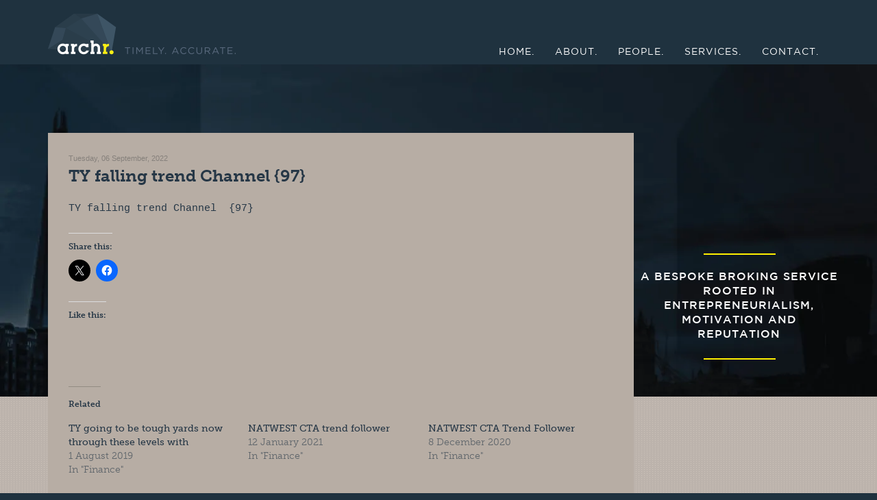

--- FILE ---
content_type: text/html; charset=UTF-8
request_url: https://archr.com/finance/ty-falling-trend-channel-97/
body_size: 10436
content:
<!DOCTYPE html>
<!--[if IE 7]>
<html class="ie ie7" lang="en-AU">
<![endif]-->
<!--[if IE 8]>
<html class="ie ie8" lang="en-AU">
<![endif]-->
<!--[if !(IE 7) & !(IE 8)]><!-->
<html lang="en-AU">
<!--<![endif]-->

<head>

	<meta charset="UTF-8">
	
	<meta name="viewport" content="width=device-width, initial-scale=1, user-scalable=no">
	<!-- viewport - responsive devices -->
	
	<title>TY falling trend Channel {97} - Archr</title>
	<!-- title -->
	
	<link rel="profile" href="https://gmpg.org/xfn/11">
	<link rel="pingback" href="https://archr.com/xmlrpc.php">
	
	<link rel="shortcut icon" href="https://i0.wp.com/archr.com/wp-content/uploads/2015/04/favicon.png?fit=64%2C64&ssl=1" />	
	<!-- BEGINS WPHEAD -->
	<meta name='robots' content='index, follow, max-image-preview:large, max-snippet:-1, max-video-preview:-1' />

	<!-- This site is optimized with the Yoast SEO plugin v26.7 - https://yoast.com/wordpress/plugins/seo/ -->
	<link rel="canonical" href="https://archr.com/finance/ty-falling-trend-channel-97/" />
	<meta property="og:locale" content="en_US" />
	<meta property="og:type" content="article" />
	<meta property="og:title" content="TY falling trend Channel {97} - Archr" />
	<meta property="og:description" content="TY falling trend Channel {97}" />
	<meta property="og:url" content="https://archr.com/finance/ty-falling-trend-channel-97/" />
	<meta property="og:site_name" content="Archr" />
	<meta property="article:published_time" content="2022-09-06T14:11:34+00:00" />
	<meta property="article:modified_time" content="2023-05-23T20:29:22+00:00" />
	<meta property="og:image" content="https://archr.com/wp-content/uploads/2023/05/sg2022090654678.gif" />
	<meta name="author" content="ARCHR" />
	<meta name="twitter:label1" content="Written by" />
	<meta name="twitter:data1" content="ARCHR" />
	<script type="application/ld+json" class="yoast-schema-graph">{"@context":"https://schema.org","@graph":[{"@type":"Article","@id":"https://archr.com/finance/ty-falling-trend-channel-97/#article","isPartOf":{"@id":"https://archr.com/finance/ty-falling-trend-channel-97/"},"author":{"name":"ARCHR","@id":"https://archr.com/#/schema/person/7d442183f3a977c0d22398f8f07e9bc0"},"headline":"TY falling trend Channel {97}","datePublished":"2022-09-06T14:11:34+00:00","dateModified":"2023-05-23T20:29:22+00:00","mainEntityOfPage":{"@id":"https://archr.com/finance/ty-falling-trend-channel-97/"},"wordCount":8,"image":{"@id":"https://archr.com/finance/ty-falling-trend-channel-97/#primaryimage"},"thumbnailUrl":"https://archr.com/wp-content/uploads/2023/05/sg2022090654678.gif","articleSection":["Finance"],"inLanguage":"en-AU"},{"@type":"WebPage","@id":"https://archr.com/finance/ty-falling-trend-channel-97/","url":"https://archr.com/finance/ty-falling-trend-channel-97/","name":"TY falling trend Channel {97} - Archr","isPartOf":{"@id":"https://archr.com/#website"},"primaryImageOfPage":{"@id":"https://archr.com/finance/ty-falling-trend-channel-97/#primaryimage"},"image":{"@id":"https://archr.com/finance/ty-falling-trend-channel-97/#primaryimage"},"thumbnailUrl":"https://archr.com/wp-content/uploads/2023/05/sg2022090654678.gif","datePublished":"2022-09-06T14:11:34+00:00","dateModified":"2023-05-23T20:29:22+00:00","author":{"@id":"https://archr.com/#/schema/person/7d442183f3a977c0d22398f8f07e9bc0"},"breadcrumb":{"@id":"https://archr.com/finance/ty-falling-trend-channel-97/#breadcrumb"},"inLanguage":"en-AU","potentialAction":[{"@type":"ReadAction","target":["https://archr.com/finance/ty-falling-trend-channel-97/"]}]},{"@type":"ImageObject","inLanguage":"en-AU","@id":"https://archr.com/finance/ty-falling-trend-channel-97/#primaryimage","url":"https://i0.wp.com/archr.com/wp-content/uploads/2023/05/sg2022090654678.gif?fit=1026%2C615&ssl=1","contentUrl":"https://i0.wp.com/archr.com/wp-content/uploads/2023/05/sg2022090654678.gif?fit=1026%2C615&ssl=1","width":1026,"height":615},{"@type":"BreadcrumbList","@id":"https://archr.com/finance/ty-falling-trend-channel-97/#breadcrumb","itemListElement":[{"@type":"ListItem","position":1,"name":"Home","item":"https://archr.com/"},{"@type":"ListItem","position":2,"name":"Newsroom","item":"https://archr.com/newsroom/"},{"@type":"ListItem","position":3,"name":"TY falling trend Channel {97}"}]},{"@type":"WebSite","@id":"https://archr.com/#website","url":"https://archr.com/","name":"Archr","description":"Timely. Accurate.","potentialAction":[{"@type":"SearchAction","target":{"@type":"EntryPoint","urlTemplate":"https://archr.com/?s={search_term_string}"},"query-input":{"@type":"PropertyValueSpecification","valueRequired":true,"valueName":"search_term_string"}}],"inLanguage":"en-AU"},{"@type":"Person","@id":"https://archr.com/#/schema/person/7d442183f3a977c0d22398f8f07e9bc0","name":"ARCHR","image":{"@type":"ImageObject","inLanguage":"en-AU","@id":"https://archr.com/#/schema/person/image/","url":"https://secure.gravatar.com/avatar/425ecac24f109ed7be41d1c4d7193198aa321dfb25505df76477ef32b85e7168?s=96&d=mm&r=g","contentUrl":"https://secure.gravatar.com/avatar/425ecac24f109ed7be41d1c4d7193198aa321dfb25505df76477ef32b85e7168?s=96&d=mm&r=g","caption":"ARCHR"},"url":"https://archr.com/author/archr/"}]}</script>
	<!-- / Yoast SEO plugin. -->


<link rel='dns-prefetch' href='//stats.wp.com' />
<link rel='dns-prefetch' href='//v0.wordpress.com' />
<link rel='dns-prefetch' href='//widgets.wp.com' />
<link rel='dns-prefetch' href='//s0.wp.com' />
<link rel='dns-prefetch' href='//0.gravatar.com' />
<link rel='dns-prefetch' href='//1.gravatar.com' />
<link rel='dns-prefetch' href='//2.gravatar.com' />
<link rel='preconnect' href='//i0.wp.com' />
<link rel="alternate" title="oEmbed (JSON)" type="application/json+oembed" href="https://archr.com/wp-json/oembed/1.0/embed?url=https%3A%2F%2Farchr.com%2Ffinance%2Fty-falling-trend-channel-97%2F" />
<link rel="alternate" title="oEmbed (XML)" type="text/xml+oembed" href="https://archr.com/wp-json/oembed/1.0/embed?url=https%3A%2F%2Farchr.com%2Ffinance%2Fty-falling-trend-channel-97%2F&#038;format=xml" />
<style id='wp-img-auto-sizes-contain-inline-css' type='text/css'>
img:is([sizes=auto i],[sizes^="auto," i]){contain-intrinsic-size:3000px 1500px}
/*# sourceURL=wp-img-auto-sizes-contain-inline-css */
</style>
<link rel='stylesheet' id='jetpack_related-posts-css' href='https://archr.com/wp-content/plugins/jetpack/modules/related-posts/related-posts.css?ver=20240116' type='text/css' media='all' />
<style id='wp-emoji-styles-inline-css' type='text/css'>

	img.wp-smiley, img.emoji {
		display: inline !important;
		border: none !important;
		box-shadow: none !important;
		height: 1em !important;
		width: 1em !important;
		margin: 0 0.07em !important;
		vertical-align: -0.1em !important;
		background: none !important;
		padding: 0 !important;
	}
/*# sourceURL=wp-emoji-styles-inline-css */
</style>
<style id='wp-block-library-inline-css' type='text/css'>
:root{--wp-block-synced-color:#7a00df;--wp-block-synced-color--rgb:122,0,223;--wp-bound-block-color:var(--wp-block-synced-color);--wp-editor-canvas-background:#ddd;--wp-admin-theme-color:#007cba;--wp-admin-theme-color--rgb:0,124,186;--wp-admin-theme-color-darker-10:#006ba1;--wp-admin-theme-color-darker-10--rgb:0,107,160.5;--wp-admin-theme-color-darker-20:#005a87;--wp-admin-theme-color-darker-20--rgb:0,90,135;--wp-admin-border-width-focus:2px}@media (min-resolution:192dpi){:root{--wp-admin-border-width-focus:1.5px}}.wp-element-button{cursor:pointer}:root .has-very-light-gray-background-color{background-color:#eee}:root .has-very-dark-gray-background-color{background-color:#313131}:root .has-very-light-gray-color{color:#eee}:root .has-very-dark-gray-color{color:#313131}:root .has-vivid-green-cyan-to-vivid-cyan-blue-gradient-background{background:linear-gradient(135deg,#00d084,#0693e3)}:root .has-purple-crush-gradient-background{background:linear-gradient(135deg,#34e2e4,#4721fb 50%,#ab1dfe)}:root .has-hazy-dawn-gradient-background{background:linear-gradient(135deg,#faaca8,#dad0ec)}:root .has-subdued-olive-gradient-background{background:linear-gradient(135deg,#fafae1,#67a671)}:root .has-atomic-cream-gradient-background{background:linear-gradient(135deg,#fdd79a,#004a59)}:root .has-nightshade-gradient-background{background:linear-gradient(135deg,#330968,#31cdcf)}:root .has-midnight-gradient-background{background:linear-gradient(135deg,#020381,#2874fc)}:root{--wp--preset--font-size--normal:16px;--wp--preset--font-size--huge:42px}.has-regular-font-size{font-size:1em}.has-larger-font-size{font-size:2.625em}.has-normal-font-size{font-size:var(--wp--preset--font-size--normal)}.has-huge-font-size{font-size:var(--wp--preset--font-size--huge)}.has-text-align-center{text-align:center}.has-text-align-left{text-align:left}.has-text-align-right{text-align:right}.has-fit-text{white-space:nowrap!important}#end-resizable-editor-section{display:none}.aligncenter{clear:both}.items-justified-left{justify-content:flex-start}.items-justified-center{justify-content:center}.items-justified-right{justify-content:flex-end}.items-justified-space-between{justify-content:space-between}.screen-reader-text{border:0;clip-path:inset(50%);height:1px;margin:-1px;overflow:hidden;padding:0;position:absolute;width:1px;word-wrap:normal!important}.screen-reader-text:focus{background-color:#ddd;clip-path:none;color:#444;display:block;font-size:1em;height:auto;left:5px;line-height:normal;padding:15px 23px 14px;text-decoration:none;top:5px;width:auto;z-index:100000}html :where(.has-border-color){border-style:solid}html :where([style*=border-top-color]){border-top-style:solid}html :where([style*=border-right-color]){border-right-style:solid}html :where([style*=border-bottom-color]){border-bottom-style:solid}html :where([style*=border-left-color]){border-left-style:solid}html :where([style*=border-width]){border-style:solid}html :where([style*=border-top-width]){border-top-style:solid}html :where([style*=border-right-width]){border-right-style:solid}html :where([style*=border-bottom-width]){border-bottom-style:solid}html :where([style*=border-left-width]){border-left-style:solid}html :where(img[class*=wp-image-]){height:auto;max-width:100%}:where(figure){margin:0 0 1em}html :where(.is-position-sticky){--wp-admin--admin-bar--position-offset:var(--wp-admin--admin-bar--height,0px)}@media screen and (max-width:600px){html :where(.is-position-sticky){--wp-admin--admin-bar--position-offset:0px}}

/*# sourceURL=wp-block-library-inline-css */
</style><style id='global-styles-inline-css' type='text/css'>
:root{--wp--preset--aspect-ratio--square: 1;--wp--preset--aspect-ratio--4-3: 4/3;--wp--preset--aspect-ratio--3-4: 3/4;--wp--preset--aspect-ratio--3-2: 3/2;--wp--preset--aspect-ratio--2-3: 2/3;--wp--preset--aspect-ratio--16-9: 16/9;--wp--preset--aspect-ratio--9-16: 9/16;--wp--preset--color--black: #000000;--wp--preset--color--cyan-bluish-gray: #abb8c3;--wp--preset--color--white: #ffffff;--wp--preset--color--pale-pink: #f78da7;--wp--preset--color--vivid-red: #cf2e2e;--wp--preset--color--luminous-vivid-orange: #ff6900;--wp--preset--color--luminous-vivid-amber: #fcb900;--wp--preset--color--light-green-cyan: #7bdcb5;--wp--preset--color--vivid-green-cyan: #00d084;--wp--preset--color--pale-cyan-blue: #8ed1fc;--wp--preset--color--vivid-cyan-blue: #0693e3;--wp--preset--color--vivid-purple: #9b51e0;--wp--preset--gradient--vivid-cyan-blue-to-vivid-purple: linear-gradient(135deg,rgb(6,147,227) 0%,rgb(155,81,224) 100%);--wp--preset--gradient--light-green-cyan-to-vivid-green-cyan: linear-gradient(135deg,rgb(122,220,180) 0%,rgb(0,208,130) 100%);--wp--preset--gradient--luminous-vivid-amber-to-luminous-vivid-orange: linear-gradient(135deg,rgb(252,185,0) 0%,rgb(255,105,0) 100%);--wp--preset--gradient--luminous-vivid-orange-to-vivid-red: linear-gradient(135deg,rgb(255,105,0) 0%,rgb(207,46,46) 100%);--wp--preset--gradient--very-light-gray-to-cyan-bluish-gray: linear-gradient(135deg,rgb(238,238,238) 0%,rgb(169,184,195) 100%);--wp--preset--gradient--cool-to-warm-spectrum: linear-gradient(135deg,rgb(74,234,220) 0%,rgb(151,120,209) 20%,rgb(207,42,186) 40%,rgb(238,44,130) 60%,rgb(251,105,98) 80%,rgb(254,248,76) 100%);--wp--preset--gradient--blush-light-purple: linear-gradient(135deg,rgb(255,206,236) 0%,rgb(152,150,240) 100%);--wp--preset--gradient--blush-bordeaux: linear-gradient(135deg,rgb(254,205,165) 0%,rgb(254,45,45) 50%,rgb(107,0,62) 100%);--wp--preset--gradient--luminous-dusk: linear-gradient(135deg,rgb(255,203,112) 0%,rgb(199,81,192) 50%,rgb(65,88,208) 100%);--wp--preset--gradient--pale-ocean: linear-gradient(135deg,rgb(255,245,203) 0%,rgb(182,227,212) 50%,rgb(51,167,181) 100%);--wp--preset--gradient--electric-grass: linear-gradient(135deg,rgb(202,248,128) 0%,rgb(113,206,126) 100%);--wp--preset--gradient--midnight: linear-gradient(135deg,rgb(2,3,129) 0%,rgb(40,116,252) 100%);--wp--preset--font-size--small: 13px;--wp--preset--font-size--medium: 20px;--wp--preset--font-size--large: 36px;--wp--preset--font-size--x-large: 42px;--wp--preset--spacing--20: 0.44rem;--wp--preset--spacing--30: 0.67rem;--wp--preset--spacing--40: 1rem;--wp--preset--spacing--50: 1.5rem;--wp--preset--spacing--60: 2.25rem;--wp--preset--spacing--70: 3.38rem;--wp--preset--spacing--80: 5.06rem;--wp--preset--shadow--natural: 6px 6px 9px rgba(0, 0, 0, 0.2);--wp--preset--shadow--deep: 12px 12px 50px rgba(0, 0, 0, 0.4);--wp--preset--shadow--sharp: 6px 6px 0px rgba(0, 0, 0, 0.2);--wp--preset--shadow--outlined: 6px 6px 0px -3px rgb(255, 255, 255), 6px 6px rgb(0, 0, 0);--wp--preset--shadow--crisp: 6px 6px 0px rgb(0, 0, 0);}:where(.is-layout-flex){gap: 0.5em;}:where(.is-layout-grid){gap: 0.5em;}body .is-layout-flex{display: flex;}.is-layout-flex{flex-wrap: wrap;align-items: center;}.is-layout-flex > :is(*, div){margin: 0;}body .is-layout-grid{display: grid;}.is-layout-grid > :is(*, div){margin: 0;}:where(.wp-block-columns.is-layout-flex){gap: 2em;}:where(.wp-block-columns.is-layout-grid){gap: 2em;}:where(.wp-block-post-template.is-layout-flex){gap: 1.25em;}:where(.wp-block-post-template.is-layout-grid){gap: 1.25em;}.has-black-color{color: var(--wp--preset--color--black) !important;}.has-cyan-bluish-gray-color{color: var(--wp--preset--color--cyan-bluish-gray) !important;}.has-white-color{color: var(--wp--preset--color--white) !important;}.has-pale-pink-color{color: var(--wp--preset--color--pale-pink) !important;}.has-vivid-red-color{color: var(--wp--preset--color--vivid-red) !important;}.has-luminous-vivid-orange-color{color: var(--wp--preset--color--luminous-vivid-orange) !important;}.has-luminous-vivid-amber-color{color: var(--wp--preset--color--luminous-vivid-amber) !important;}.has-light-green-cyan-color{color: var(--wp--preset--color--light-green-cyan) !important;}.has-vivid-green-cyan-color{color: var(--wp--preset--color--vivid-green-cyan) !important;}.has-pale-cyan-blue-color{color: var(--wp--preset--color--pale-cyan-blue) !important;}.has-vivid-cyan-blue-color{color: var(--wp--preset--color--vivid-cyan-blue) !important;}.has-vivid-purple-color{color: var(--wp--preset--color--vivid-purple) !important;}.has-black-background-color{background-color: var(--wp--preset--color--black) !important;}.has-cyan-bluish-gray-background-color{background-color: var(--wp--preset--color--cyan-bluish-gray) !important;}.has-white-background-color{background-color: var(--wp--preset--color--white) !important;}.has-pale-pink-background-color{background-color: var(--wp--preset--color--pale-pink) !important;}.has-vivid-red-background-color{background-color: var(--wp--preset--color--vivid-red) !important;}.has-luminous-vivid-orange-background-color{background-color: var(--wp--preset--color--luminous-vivid-orange) !important;}.has-luminous-vivid-amber-background-color{background-color: var(--wp--preset--color--luminous-vivid-amber) !important;}.has-light-green-cyan-background-color{background-color: var(--wp--preset--color--light-green-cyan) !important;}.has-vivid-green-cyan-background-color{background-color: var(--wp--preset--color--vivid-green-cyan) !important;}.has-pale-cyan-blue-background-color{background-color: var(--wp--preset--color--pale-cyan-blue) !important;}.has-vivid-cyan-blue-background-color{background-color: var(--wp--preset--color--vivid-cyan-blue) !important;}.has-vivid-purple-background-color{background-color: var(--wp--preset--color--vivid-purple) !important;}.has-black-border-color{border-color: var(--wp--preset--color--black) !important;}.has-cyan-bluish-gray-border-color{border-color: var(--wp--preset--color--cyan-bluish-gray) !important;}.has-white-border-color{border-color: var(--wp--preset--color--white) !important;}.has-pale-pink-border-color{border-color: var(--wp--preset--color--pale-pink) !important;}.has-vivid-red-border-color{border-color: var(--wp--preset--color--vivid-red) !important;}.has-luminous-vivid-orange-border-color{border-color: var(--wp--preset--color--luminous-vivid-orange) !important;}.has-luminous-vivid-amber-border-color{border-color: var(--wp--preset--color--luminous-vivid-amber) !important;}.has-light-green-cyan-border-color{border-color: var(--wp--preset--color--light-green-cyan) !important;}.has-vivid-green-cyan-border-color{border-color: var(--wp--preset--color--vivid-green-cyan) !important;}.has-pale-cyan-blue-border-color{border-color: var(--wp--preset--color--pale-cyan-blue) !important;}.has-vivid-cyan-blue-border-color{border-color: var(--wp--preset--color--vivid-cyan-blue) !important;}.has-vivid-purple-border-color{border-color: var(--wp--preset--color--vivid-purple) !important;}.has-vivid-cyan-blue-to-vivid-purple-gradient-background{background: var(--wp--preset--gradient--vivid-cyan-blue-to-vivid-purple) !important;}.has-light-green-cyan-to-vivid-green-cyan-gradient-background{background: var(--wp--preset--gradient--light-green-cyan-to-vivid-green-cyan) !important;}.has-luminous-vivid-amber-to-luminous-vivid-orange-gradient-background{background: var(--wp--preset--gradient--luminous-vivid-amber-to-luminous-vivid-orange) !important;}.has-luminous-vivid-orange-to-vivid-red-gradient-background{background: var(--wp--preset--gradient--luminous-vivid-orange-to-vivid-red) !important;}.has-very-light-gray-to-cyan-bluish-gray-gradient-background{background: var(--wp--preset--gradient--very-light-gray-to-cyan-bluish-gray) !important;}.has-cool-to-warm-spectrum-gradient-background{background: var(--wp--preset--gradient--cool-to-warm-spectrum) !important;}.has-blush-light-purple-gradient-background{background: var(--wp--preset--gradient--blush-light-purple) !important;}.has-blush-bordeaux-gradient-background{background: var(--wp--preset--gradient--blush-bordeaux) !important;}.has-luminous-dusk-gradient-background{background: var(--wp--preset--gradient--luminous-dusk) !important;}.has-pale-ocean-gradient-background{background: var(--wp--preset--gradient--pale-ocean) !important;}.has-electric-grass-gradient-background{background: var(--wp--preset--gradient--electric-grass) !important;}.has-midnight-gradient-background{background: var(--wp--preset--gradient--midnight) !important;}.has-small-font-size{font-size: var(--wp--preset--font-size--small) !important;}.has-medium-font-size{font-size: var(--wp--preset--font-size--medium) !important;}.has-large-font-size{font-size: var(--wp--preset--font-size--large) !important;}.has-x-large-font-size{font-size: var(--wp--preset--font-size--x-large) !important;}
/*# sourceURL=global-styles-inline-css */
</style>

<style id='classic-theme-styles-inline-css' type='text/css'>
/*! This file is auto-generated */
.wp-block-button__link{color:#fff;background-color:#32373c;border-radius:9999px;box-shadow:none;text-decoration:none;padding:calc(.667em + 2px) calc(1.333em + 2px);font-size:1.125em}.wp-block-file__button{background:#32373c;color:#fff;text-decoration:none}
/*# sourceURL=/wp-includes/css/classic-themes.min.css */
</style>
<link rel='stylesheet' id='bootstrap-css' href='https://archr.com/wp-content/themes/five/includes/assets/css/bootstrap.min.css?ver=1.0.4' type='text/css' media='screen' />
<link rel='stylesheet' id='fontawesome-css' href='https://archr.com/wp-content/themes/five/includes/assets/css/font-awesome.min.css?ver=1.0.4' type='text/css' media='all' />
<link rel='stylesheet' id='bootstrap-theme-css' href='https://archr.com/wp-content/themes/five/includes/assets/css/bootstrap-theme.min.css?ver=1.0.4' type='text/css' media='screen' />
<link rel='stylesheet' id='fiveframework-css' href='https://archr.com/wp-content/themes/five/style.css?ver=1.0.4' type='text/css' media='screen' />
<link rel='stylesheet' id='jetpack_likes-css' href='https://archr.com/wp-content/plugins/jetpack/modules/likes/style.css?ver=15.4' type='text/css' media='all' />
<link rel='stylesheet' id='sidr-css-css' href='https://archr.com/wp-content/themes/archr/css/jquery.sidr.dark.css?ver=1.2.1' type='text/css' media='all' />
<link rel='stylesheet' id='archr-css-css' href='https://archr.com/wp-content/themes/archr/style.css?ver=1.0.4' type='text/css' media='all' />
<link rel='stylesheet' id='archr-responsive-css' href='https://archr.com/wp-content/themes/archr/css/responsive.css?ver=1.0.4' type='text/css' media='all' />
<link rel='stylesheet' id='sharedaddy-css' href='https://archr.com/wp-content/plugins/jetpack/modules/sharedaddy/sharing.css?ver=15.4' type='text/css' media='all' />
<link rel='stylesheet' id='social-logos-css' href='https://archr.com/wp-content/plugins/jetpack/_inc/social-logos/social-logos.min.css?ver=15.4' type='text/css' media='all' />
<script type="text/javascript" id="jetpack_related-posts-js-extra">
/* <![CDATA[ */
var related_posts_js_options = {"post_heading":"h4"};
//# sourceURL=jetpack_related-posts-js-extra
/* ]]> */
</script>
<script type="text/javascript" src="https://archr.com/wp-content/plugins/jetpack/_inc/build/related-posts/related-posts.min.js?ver=20240116" id="jetpack_related-posts-js"></script>
<script type="text/javascript" src="https://archr.com/wp-includes/js/jquery/jquery.min.js?ver=3.7.1" id="jquery-core-js"></script>
<script type="text/javascript" src="https://archr.com/wp-includes/js/jquery/jquery-migrate.min.js?ver=3.4.1" id="jquery-migrate-js"></script>
<script type="text/javascript" src="https://archr.com/wp-content/themes/five/includes/assets/js/html5.js?ver=3.7.0" id="html5-js"></script>
<script type="text/javascript" src="https://archr.com/wp-content/themes/five/includes/assets/js/bootstrap.min.js?ver=1.0.4" id="bootstrap-js"></script>
<script type="text/javascript" src="//use.typekit.net/wqu0omk.js?ver=1.0.4" id="archr-typekit-js"></script>
<script type="text/javascript" src="https://archr.com/wp-content/themes/archr/js/jquery.sidr.min.js?ver=1.2.1" id="sidr-js"></script>
<script type="text/javascript" src="https://archr.com/wp-content/themes/archr/js/jquery.mobile.min.js?ver=1.2.1" id="jquery-mobile-js"></script>
<script type="text/javascript" id="archr-js-js-extra">
/* <![CDATA[ */
var archr = {"background":"https://i0.wp.com/archr.com/wp-content/uploads/2015/02/archrbg.jpg?fit=1396%2C823&ssl=1"};
//# sourceURL=archr-js-js-extra
/* ]]> */
</script>
<script type="text/javascript" src="https://archr.com/wp-content/themes/archr/js/scripts.js?ver=1.0.4" id="archr-js-js"></script>
<link rel="https://api.w.org/" href="https://archr.com/wp-json/" /><link rel="alternate" title="JSON" type="application/json" href="https://archr.com/wp-json/wp/v2/posts/1181" /><link rel="EditURI" type="application/rsd+xml" title="RSD" href="https://archr.com/xmlrpc.php?rsd" />
<meta name="generator" content="WordPress 6.9" />
<link rel='shortlink' href='https://wp.me/p9LUVG-j3' />
	<style>img#wpstats{display:none}</style>
		<script>try{Typekit.load();}catch(e){}</script>			
		<style type="text/css">
		
			#content > .bg { background: #14222b url(https://i0.wp.com/archr.com/wp-content/uploads/2015/02/archrbg.jpg?fit=1396%2C823&ssl=1) no-repeat 50% 50%; }
		
		</style>
	
			
		<script>
		  (function(i,s,o,g,r,a,m){i['GoogleAnalyticsObject']=r;i[r]=i[r]||function(){
		  (i[r].q=i[r].q||[]).push(arguments)},i[r].l=1*new Date();a=s.createElement(o),
		  m=s.getElementsByTagName(o)[0];a.async=1;a.src=g;m.parentNode.insertBefore(a,m)
		  })(window,document,'script','//www.google-analytics.com/analytics.js','ga');
		
		  ga('create', 'UA-62459456-1', 'auto');
		  ga('send', 'pageview');
		
		</script>
		
		<meta name="generator" content="Powered by Slider Revolution 6.6.7 - responsive, Mobile-Friendly Slider Plugin for WordPress with comfortable drag and drop interface." />
<script>function setREVStartSize(e){
			//window.requestAnimationFrame(function() {
				window.RSIW = window.RSIW===undefined ? window.innerWidth : window.RSIW;
				window.RSIH = window.RSIH===undefined ? window.innerHeight : window.RSIH;
				try {
					var pw = document.getElementById(e.c).parentNode.offsetWidth,
						newh;
					pw = pw===0 || isNaN(pw) || (e.l=="fullwidth" || e.layout=="fullwidth") ? window.RSIW : pw;
					e.tabw = e.tabw===undefined ? 0 : parseInt(e.tabw);
					e.thumbw = e.thumbw===undefined ? 0 : parseInt(e.thumbw);
					e.tabh = e.tabh===undefined ? 0 : parseInt(e.tabh);
					e.thumbh = e.thumbh===undefined ? 0 : parseInt(e.thumbh);
					e.tabhide = e.tabhide===undefined ? 0 : parseInt(e.tabhide);
					e.thumbhide = e.thumbhide===undefined ? 0 : parseInt(e.thumbhide);
					e.mh = e.mh===undefined || e.mh=="" || e.mh==="auto" ? 0 : parseInt(e.mh,0);
					if(e.layout==="fullscreen" || e.l==="fullscreen")
						newh = Math.max(e.mh,window.RSIH);
					else{
						e.gw = Array.isArray(e.gw) ? e.gw : [e.gw];
						for (var i in e.rl) if (e.gw[i]===undefined || e.gw[i]===0) e.gw[i] = e.gw[i-1];
						e.gh = e.el===undefined || e.el==="" || (Array.isArray(e.el) && e.el.length==0)? e.gh : e.el;
						e.gh = Array.isArray(e.gh) ? e.gh : [e.gh];
						for (var i in e.rl) if (e.gh[i]===undefined || e.gh[i]===0) e.gh[i] = e.gh[i-1];
											
						var nl = new Array(e.rl.length),
							ix = 0,
							sl;
						e.tabw = e.tabhide>=pw ? 0 : e.tabw;
						e.thumbw = e.thumbhide>=pw ? 0 : e.thumbw;
						e.tabh = e.tabhide>=pw ? 0 : e.tabh;
						e.thumbh = e.thumbhide>=pw ? 0 : e.thumbh;
						for (var i in e.rl) nl[i] = e.rl[i]<window.RSIW ? 0 : e.rl[i];
						sl = nl[0];
						for (var i in nl) if (sl>nl[i] && nl[i]>0) { sl = nl[i]; ix=i;}
						var m = pw>(e.gw[ix]+e.tabw+e.thumbw) ? 1 : (pw-(e.tabw+e.thumbw)) / (e.gw[ix]);
						newh =  (e.gh[ix] * m) + (e.tabh + e.thumbh);
					}
					var el = document.getElementById(e.c);
					if (el!==null && el) el.style.height = newh+"px";
					el = document.getElementById(e.c+"_wrapper");
					if (el!==null && el) {
						el.style.height = newh+"px";
						el.style.display = "block";
					}
				} catch(e){
					console.log("Failure at Presize of Slider:" + e)
				}
			//});
		  };</script>
		<style type="text/css" id="wp-custom-css">
			.docsbreak { margin: 20px 0 20px; }		</style>
			<!-- ENDS WPHEAD -->
	
<link rel='stylesheet' id='rs-plugin-settings-css' href='https://archr.com/wp-content/plugins/revslider/public/assets/css/rs6.css?ver=6.6.7' type='text/css' media='all' />
<style id='rs-plugin-settings-inline-css' type='text/css'>
.tp-caption a{color:#ff7302;text-shadow:none;-webkit-transition:all 0.2s ease-out;-moz-transition:all 0.2s ease-out;-o-transition:all 0.2s ease-out;-ms-transition:all 0.2s ease-out}.tp-caption a:hover{color:#ffa902}
/*# sourceURL=rs-plugin-settings-inline-css */
</style>
</head>
<!-- ENDS HEAD -->

<body data-rsssl=1 class="wp-singular post-template-default single single-post postid-1181 single-format-standard wp-theme-five wp-child-theme-archr page-background">

	
<header>

	<div class="container">
	
		<div class="row">
		
			<div class="col-xs-12">
			
								<a href="https://archr.com" id="logo">
				
					<img src="https://i0.wp.com/archr.com/wp-content/uploads/2015/01/logo1.png?fit=548%2C122&ssl=1" title="Archr" alt="Archr" width="274" height="61" />
					<img src="https://i0.wp.com/archr.com/wp-content/uploads/2015/04/logo1.png?fit=548%2C122&ssl=1" class="logo-hover" title="Archr" alt="Archr" width="274" height="61" />	
				
				</a>
							
								<a href="https://archr.com" id="mobile-logo"><img src="https://i0.wp.com/archr.com/wp-content/uploads/2015/01/mobilelogo1.png?fit=138%2C84&ssl=1" title="Archr" alt="Archr" width="69" height="42" /></a>
							
				<nav class="menu-main-menu-container"><ul id="menu-main-menu" class="menu"><li id="menu-item-18" class="menu-item menu-item-type-post_type menu-item-object-page menu-item-home menu-item-18"><a href="https://archr.com/">Home.</a></li>
<li id="menu-item-19" class="menu-item menu-item-type-post_type menu-item-object-page menu-item-19"><a href="https://archr.com/about/">About.</a></li>
<li id="menu-item-20" class="menu-item menu-item-type-post_type menu-item-object-page menu-item-20"><a href="https://archr.com/people/">People.</a></li>
<li id="menu-item-21" class="menu-item menu-item-type-post_type menu-item-object-page menu-item-21"><a href="https://archr.com/services/">Services.</a></li>
<li id="menu-item-22" class="menu-item menu-item-type-post_type menu-item-object-page menu-item-22"><a href="https://archr.com/contact/">Contact.</a></li>
</ul></nav>			
				<div id="sidr" class="sidr"><ul id="menu-main-menu-1" class="menu"><li class="menu-item menu-item-type-post_type menu-item-object-page menu-item-home menu-item-18"><a href="https://archr.com/">Home.</a></li>
<li class="menu-item menu-item-type-post_type menu-item-object-page menu-item-19"><a href="https://archr.com/about/">About.</a></li>
<li class="menu-item menu-item-type-post_type menu-item-object-page menu-item-20"><a href="https://archr.com/people/">People.</a></li>
<li class="menu-item menu-item-type-post_type menu-item-object-page menu-item-21"><a href="https://archr.com/services/">Services.</a></li>
<li class="menu-item menu-item-type-post_type menu-item-object-page menu-item-22"><a href="https://archr.com/contact/">Contact.</a></li>
</ul></div>				
				<span id="mobile-menu"><i class="fa fa-bars"></i></span>
			
			</div>
			<!-- .col -->
		
		</div>
		<!-- .row -->
	
	</div>
	<!-- .container -->

</header>
<!-- header -->	
	<div id="content">
	
		<div class="container">
		
			<div class="row">
		
				<section id="main-content" class="main-content-sidebar col-lg-9 col-md-8 col-sm-8">
				
										
						<article class="post-1181 post type-post status-publish format-standard hentry category-finance">
						
							<h5>Tuesday, 06 September, 2022</h5>
							<h3><a href="https://archr.com/finance/ty-falling-trend-channel-97/" title="TY falling trend Channel  {97}">TY falling trend Channel  {97}</a></h3>
							
							<p><div class="postie-post">
<div><span style="white-space: pre; font-family: 'Courier New', Courier, 'BB.FixedWidth';">TY falling trend Channel  {97}</span></p>
<div lang='en'>
<div class="postie-attachments"><a href="https://archr.com/?attachment_id=1182"><img data-recalc-dims="1" decoding="async" src="https://i0.wp.com/archr.com/wp-content/uploads/2023/05/sg2022090654678.gif?fit=0%2C0&#038;ssl=1" alt="" width="0" height="0" class="alignnone size-medium wp-image-1182" /></a></div>
</div>
<div class="sharedaddy sd-sharing-enabled"><div class="robots-nocontent sd-block sd-social sd-social-icon sd-sharing"><h3 class="sd-title">Share this:</h3><div class="sd-content"><ul><li class="share-twitter"><a rel="nofollow noopener noreferrer"
				data-shared="sharing-twitter-1181"
				class="share-twitter sd-button share-icon no-text"
				href="https://archr.com/finance/ty-falling-trend-channel-97/?share=twitter"
				target="_blank"
				aria-labelledby="sharing-twitter-1181"
				>
				<span id="sharing-twitter-1181" hidden>Click to share on X (Opens in new window)</span>
				<span>X</span>
			</a></li><li class="share-facebook"><a rel="nofollow noopener noreferrer"
				data-shared="sharing-facebook-1181"
				class="share-facebook sd-button share-icon no-text"
				href="https://archr.com/finance/ty-falling-trend-channel-97/?share=facebook"
				target="_blank"
				aria-labelledby="sharing-facebook-1181"
				>
				<span id="sharing-facebook-1181" hidden>Click to share on Facebook (Opens in new window)</span>
				<span>Facebook</span>
			</a></li><li class="share-end"></li></ul></div></div></div><div class='sharedaddy sd-block sd-like jetpack-likes-widget-wrapper jetpack-likes-widget-unloaded' id='like-post-wrapper-144407280-1181-696ba8589e9ed' data-src='https://widgets.wp.com/likes/?ver=15.4#blog_id=144407280&amp;post_id=1181&amp;origin=archr.com&amp;obj_id=144407280-1181-696ba8589e9ed' data-name='like-post-frame-144407280-1181-696ba8589e9ed' data-title='Like or Reblog'><h3 class="sd-title">Like this:</h3><div class='likes-widget-placeholder post-likes-widget-placeholder' style='height: 55px;'><span class='button'><span>Like</span></span> <span class="loading">Loading...</span></div><span class='sd-text-color'></span><a class='sd-link-color'></a></div>
<div id='jp-relatedposts' class='jp-relatedposts' >
	<h3 class="jp-relatedposts-headline"><em>Related</em></h3>
</div></p>
						
						</article>
						<!-- .article -->
					
									
					<div class="pagination"></div>
				
				</section>
				<!-- section#main-content -->
						
				<div id="page-slogan-wrapper" class="col-lg-3 col-md-4 col-sm-4 hidden-xs">
					
					<h3 id="page-slogan"><span class="top"></span><span class="bottom"></span>A BESPOKE BROKING 
SERVICE ROOTED IN 
ENTREPRENEURIALISM, 
MOTIVATION AND 
REPUTATION</h3>
						
				</div>
				<!-- #page-slogan-wrapper -->
							
			</div>
			<!-- .row -->
		
		</div>
		<!-- .container -->
		
		<div class="bg"></div>
		<!-- .bg -->
	
	</div>
	<!-- #content -->
	
	<div class="clear"></div>
	<!-- .clear -->


	
<footer>

	<div class="container">
	
		<div class="row">
		
			<div class="col-sm-3 col-md-3 col-xs-12">
			
				<nav class="menu-footer-menu-container"><ul id="menu-footer-menu" class="menu"><li id="menu-item-37" class="menu-item menu-item-type-post_type menu-item-object-page menu-item-37"><a href="https://archr.com/careers/">Careers</a></li>
<li id="menu-item-36" class="menu-item menu-item-type-post_type menu-item-object-page menu-item-36"><a href="https://archr.com/terms/">Terms</a></li>
<li id="menu-item-238" class="menu-item menu-item-type-post_type menu-item-object-page menu-item-238"><a href="https://archr.com/compliance/">Compliance</a></li>
<li id="menu-item-558" class="menu-item menu-item-type-post_type menu-item-object-page menu-item-558"><a href="https://archr.com/order-execution-policy-disclosure/">Order Execution Policy Disclosure</a></li>
<li id="menu-item-34" class="menu-item menu-item-type-post_type menu-item-object-page menu-item-34"><a href="https://archr.com/privacy-policy/">Privacy Policy</a></li>
</ul></nav>			
			</div>
			<!-- .col -->
		
			<div class="col-sm-3 col-md-2 col-md-offset-3 hidden-xs">
			
				<nav class="menu-social-menu-container"><ul id="menu-social-menu" class="menu"><li id="menu-item-38" class="menu-item menu-item-type-custom menu-item-object-custom menu-item-38"><a href="https://www.linkedin.com/company/6409628?trk=tyah&#038;trkInfo=clickedVertical%3Acompany%2Cidx%3A3-3-9%2CtarId%3A1428930224214%2Ctas%3Aarchr"><i class="fa fa-linkedin-square"></i> Linkedin</a></li>
<li id="menu-item-40" class="menu-item menu-item-type-custom menu-item-object-custom menu-item-40"><a href="https://twitter.com/Archrgroup"><i class="fa fa-twitter-square"></i> Twitter</a></li>
</ul></nav>			
			</div>
			<!-- .col -->
		
			<div class="col-sm-3 col-md-2 col-xs-6">
			
				<div class="footer-item">
			
					<h6>LONDON</h6>
<p>27 Oxford Street,<br />
London, W1D 2DP</p>
<h6 style="margin-top:20px;">DUBAI</h6>
<p>Unit Ot 19-31, Level 19, Central Park Offices,<br />
Dubai International Financial Centre,<br />
Dubai, 507146</p>
<div class="sharedaddy sd-sharing-enabled"><div class="robots-nocontent sd-block sd-social sd-social-icon sd-sharing"><h3 class="sd-title">Share this:</h3><div class="sd-content"><ul><li class="share-twitter"><a rel="nofollow noopener noreferrer"
				data-shared="sharing-twitter-1181"
				class="share-twitter sd-button share-icon no-text"
				href="https://archr.com/finance/ty-falling-trend-channel-97/?share=twitter"
				target="_blank"
				aria-labelledby="sharing-twitter-1181"
				>
				<span id="sharing-twitter-1181" hidden>Click to share on X (Opens in new window)</span>
				<span>X</span>
			</a></li><li class="share-facebook"><a rel="nofollow noopener noreferrer"
				data-shared="sharing-facebook-1181"
				class="share-facebook sd-button share-icon no-text"
				href="https://archr.com/finance/ty-falling-trend-channel-97/?share=facebook"
				target="_blank"
				aria-labelledby="sharing-facebook-1181"
				>
				<span id="sharing-facebook-1181" hidden>Click to share on Facebook (Opens in new window)</span>
				<span>Facebook</span>
			</a></li><li class="share-end"></li></ul></div></div></div><div class='sharedaddy sd-block sd-like jetpack-likes-widget-wrapper jetpack-likes-widget-unloaded' id='like-post-wrapper-144407280-1181-696ba858a0b2e' data-src='https://widgets.wp.com/likes/?ver=15.4#blog_id=144407280&amp;post_id=1181&amp;origin=archr.com&amp;obj_id=144407280-1181-696ba858a0b2e' data-name='like-post-frame-144407280-1181-696ba858a0b2e' data-title='Like or Reblog'><h3 class="sd-title">Like this:</h3><div class='likes-widget-placeholder post-likes-widget-placeholder' style='height: 55px;'><span class='button'><span>Like</span></span> <span class="loading">Loading...</span></div><span class='sd-text-color'></span><a class='sd-link-color'></a></div>
<div id='jp-relatedposts' class='jp-relatedposts' >
	<h3 class="jp-relatedposts-headline"><em>Related</em></h3>
</div>					
				</div>
				<!-- .footer-item -->
			
			</div>
			<!-- .col -->
		
			<div class="col-sm-3 col-md-2 col-xs-6">
			
				<div class="footer-item">
			
					<h6>CONTACT</h6>
<p>t. +44 (0)20 7422 2970</p>
<p><a href="mailto:hq@archr.com">hq@archr.com</a></p>
<div class="sharedaddy sd-sharing-enabled"><div class="robots-nocontent sd-block sd-social sd-social-icon sd-sharing"><h3 class="sd-title">Share this:</h3><div class="sd-content"><ul><li class="share-twitter"><a rel="nofollow noopener noreferrer"
				data-shared="sharing-twitter-1181"
				class="share-twitter sd-button share-icon no-text"
				href="https://archr.com/finance/ty-falling-trend-channel-97/?share=twitter"
				target="_blank"
				aria-labelledby="sharing-twitter-1181"
				>
				<span id="sharing-twitter-1181" hidden>Click to share on X (Opens in new window)</span>
				<span>X</span>
			</a></li><li class="share-facebook"><a rel="nofollow noopener noreferrer"
				data-shared="sharing-facebook-1181"
				class="share-facebook sd-button share-icon no-text"
				href="https://archr.com/finance/ty-falling-trend-channel-97/?share=facebook"
				target="_blank"
				aria-labelledby="sharing-facebook-1181"
				>
				<span id="sharing-facebook-1181" hidden>Click to share on Facebook (Opens in new window)</span>
				<span>Facebook</span>
			</a></li><li class="share-end"></li></ul></div></div></div><div class='sharedaddy sd-block sd-like jetpack-likes-widget-wrapper jetpack-likes-widget-unloaded' id='like-post-wrapper-144407280-1181-696ba858a10aa' data-src='https://widgets.wp.com/likes/?ver=15.4#blog_id=144407280&amp;post_id=1181&amp;origin=archr.com&amp;obj_id=144407280-1181-696ba858a10aa' data-name='like-post-frame-144407280-1181-696ba858a10aa' data-title='Like or Reblog'><h3 class="sd-title">Like this:</h3><div class='likes-widget-placeholder post-likes-widget-placeholder' style='height: 55px;'><span class='button'><span>Like</span></span> <span class="loading">Loading...</span></div><span class='sd-text-color'></span><a class='sd-link-color'></a></div>
<div id='jp-relatedposts' class='jp-relatedposts' >
	<h3 class="jp-relatedposts-headline"><em>Related</em></h3>
</div>					
				</div>
				<!-- .footer-item -->
			
			</div>
			<!-- .col -->
		
		</div>
		<!-- .row -->
	
	</div>
	<!-- container -->

</footer>
<!-- footer -->

<div class="clear"></div>
<nav id="social-mobile-menu" class="menu-social-mobile-menu-container"><ul id="menu-social-mobile-menu" class="menu"><li id="menu-item-48" class="menu-item menu-item-type-custom menu-item-object-custom menu-item-48"><a href="#"><i class="fa fa-linkedin-square"></i></a></li>
<li id="menu-item-50" class="menu-item menu-item-type-custom menu-item-object-custom menu-item-50"><a href="https://twitter.com/Archrgroup"><i class="fa fa-twitter-square"></i></a></li>
</ul></nav><div class="clear"></div>

<section id="copyright">

	<div class="container">
	
		<div class="row">
	
			<div class="col-lg-12">
			
				<a href="https://archr.com" id="copyright-logo"><img src="https://i0.wp.com/archr.com/wp-content/uploads/2015/01/clogo1.png?fit=80%2C80&ssl=1" title="Archr" alt="Archr" width="40" height="40" /></a>
				© Copyright Archr LLP			
			</div>
			<!-- .col -->
		
		</div>
		<!-- .row -->
	
	</div>
	<!-- .container -->

</section>
<!-- #copyright -->
	<!-- WP_FOOTER BEGINS -->
	
		<script>
			window.RS_MODULES = window.RS_MODULES || {};
			window.RS_MODULES.modules = window.RS_MODULES.modules || {};
			window.RS_MODULES.waiting = window.RS_MODULES.waiting || [];
			window.RS_MODULES.defered = true;
			window.RS_MODULES.moduleWaiting = window.RS_MODULES.moduleWaiting || {};
			window.RS_MODULES.type = 'compiled';
		</script>
		<script type="speculationrules">
{"prefetch":[{"source":"document","where":{"and":[{"href_matches":"/*"},{"not":{"href_matches":["/wp-*.php","/wp-admin/*","/wp-content/uploads/*","/wp-content/*","/wp-content/plugins/*","/wp-content/themes/archr/*","/wp-content/themes/five/*","/*\\?(.+)"]}},{"not":{"selector_matches":"a[rel~=\"nofollow\"]"}},{"not":{"selector_matches":".no-prefetch, .no-prefetch a"}}]},"eagerness":"conservative"}]}
</script>

	<script type="text/javascript">
		window.WPCOM_sharing_counts = {"https://archr.com/finance/ty-falling-trend-channel-97/":1181};
	</script>
				<script type="text/javascript" src="https://archr.com/wp-content/plugins/revslider/public/assets/js/rbtools.min.js?ver=6.6.7" defer async id="tp-tools-js"></script>
<script type="text/javascript" src="https://archr.com/wp-content/plugins/revslider/public/assets/js/rs6.min.js?ver=6.6.7" defer async id="revmin-js"></script>
<script type="text/javascript" src="https://archr.com/wp-content/plugins/stock-market-overview/assets/stockdio-wp.js?ver=1.6.20" id="customStockdioJs-js"></script>
<script type="text/javascript" id="jetpack-stats-js-before">
/* <![CDATA[ */
_stq = window._stq || [];
_stq.push([ "view", {"v":"ext","blog":"144407280","post":"1181","tz":"0","srv":"archr.com","j":"1:15.4"} ]);
_stq.push([ "clickTrackerInit", "144407280", "1181" ]);
//# sourceURL=jetpack-stats-js-before
/* ]]> */
</script>
<script type="text/javascript" src="https://stats.wp.com/e-202603.js" id="jetpack-stats-js" defer="defer" data-wp-strategy="defer"></script>
<script type="text/javascript" src="https://archr.com/wp-content/plugins/jetpack/_inc/build/likes/queuehandler.min.js?ver=15.4" id="jetpack_likes_queuehandler-js"></script>
<script type="text/javascript" id="sharing-js-js-extra">
/* <![CDATA[ */
var sharing_js_options = {"lang":"en","counts":"1","is_stats_active":"1"};
//# sourceURL=sharing-js-js-extra
/* ]]> */
</script>
<script type="text/javascript" src="https://archr.com/wp-content/plugins/jetpack/_inc/build/sharedaddy/sharing.min.js?ver=15.4" id="sharing-js-js"></script>
<script type="text/javascript" id="sharing-js-js-after">
/* <![CDATA[ */
var windowOpen;
			( function () {
				function matches( el, sel ) {
					return !! (
						el.matches && el.matches( sel ) ||
						el.msMatchesSelector && el.msMatchesSelector( sel )
					);
				}

				document.body.addEventListener( 'click', function ( event ) {
					if ( ! event.target ) {
						return;
					}

					var el;
					if ( matches( event.target, 'a.share-twitter' ) ) {
						el = event.target;
					} else if ( event.target.parentNode && matches( event.target.parentNode, 'a.share-twitter' ) ) {
						el = event.target.parentNode;
					}

					if ( el ) {
						event.preventDefault();

						// If there's another sharing window open, close it.
						if ( typeof windowOpen !== 'undefined' ) {
							windowOpen.close();
						}
						windowOpen = window.open( el.getAttribute( 'href' ), 'wpcomtwitter', 'menubar=1,resizable=1,width=600,height=350' );
						return false;
					}
				} );
			} )();
var windowOpen;
			( function () {
				function matches( el, sel ) {
					return !! (
						el.matches && el.matches( sel ) ||
						el.msMatchesSelector && el.msMatchesSelector( sel )
					);
				}

				document.body.addEventListener( 'click', function ( event ) {
					if ( ! event.target ) {
						return;
					}

					var el;
					if ( matches( event.target, 'a.share-facebook' ) ) {
						el = event.target;
					} else if ( event.target.parentNode && matches( event.target.parentNode, 'a.share-facebook' ) ) {
						el = event.target.parentNode;
					}

					if ( el ) {
						event.preventDefault();

						// If there's another sharing window open, close it.
						if ( typeof windowOpen !== 'undefined' ) {
							windowOpen.close();
						}
						windowOpen = window.open( el.getAttribute( 'href' ), 'wpcomfacebook', 'menubar=1,resizable=1,width=600,height=400' );
						return false;
					}
				} );
			} )();
//# sourceURL=sharing-js-js-after
/* ]]> */
</script>
<script id="wp-emoji-settings" type="application/json">
{"baseUrl":"https://s.w.org/images/core/emoji/17.0.2/72x72/","ext":".png","svgUrl":"https://s.w.org/images/core/emoji/17.0.2/svg/","svgExt":".svg","source":{"concatemoji":"https://archr.com/wp-includes/js/wp-emoji-release.min.js?ver=6.9"}}
</script>
<script type="module">
/* <![CDATA[ */
/*! This file is auto-generated */
const a=JSON.parse(document.getElementById("wp-emoji-settings").textContent),o=(window._wpemojiSettings=a,"wpEmojiSettingsSupports"),s=["flag","emoji"];function i(e){try{var t={supportTests:e,timestamp:(new Date).valueOf()};sessionStorage.setItem(o,JSON.stringify(t))}catch(e){}}function c(e,t,n){e.clearRect(0,0,e.canvas.width,e.canvas.height),e.fillText(t,0,0);t=new Uint32Array(e.getImageData(0,0,e.canvas.width,e.canvas.height).data);e.clearRect(0,0,e.canvas.width,e.canvas.height),e.fillText(n,0,0);const a=new Uint32Array(e.getImageData(0,0,e.canvas.width,e.canvas.height).data);return t.every((e,t)=>e===a[t])}function p(e,t){e.clearRect(0,0,e.canvas.width,e.canvas.height),e.fillText(t,0,0);var n=e.getImageData(16,16,1,1);for(let e=0;e<n.data.length;e++)if(0!==n.data[e])return!1;return!0}function u(e,t,n,a){switch(t){case"flag":return n(e,"\ud83c\udff3\ufe0f\u200d\u26a7\ufe0f","\ud83c\udff3\ufe0f\u200b\u26a7\ufe0f")?!1:!n(e,"\ud83c\udde8\ud83c\uddf6","\ud83c\udde8\u200b\ud83c\uddf6")&&!n(e,"\ud83c\udff4\udb40\udc67\udb40\udc62\udb40\udc65\udb40\udc6e\udb40\udc67\udb40\udc7f","\ud83c\udff4\u200b\udb40\udc67\u200b\udb40\udc62\u200b\udb40\udc65\u200b\udb40\udc6e\u200b\udb40\udc67\u200b\udb40\udc7f");case"emoji":return!a(e,"\ud83e\u1fac8")}return!1}function f(e,t,n,a){let r;const o=(r="undefined"!=typeof WorkerGlobalScope&&self instanceof WorkerGlobalScope?new OffscreenCanvas(300,150):document.createElement("canvas")).getContext("2d",{willReadFrequently:!0}),s=(o.textBaseline="top",o.font="600 32px Arial",{});return e.forEach(e=>{s[e]=t(o,e,n,a)}),s}function r(e){var t=document.createElement("script");t.src=e,t.defer=!0,document.head.appendChild(t)}a.supports={everything:!0,everythingExceptFlag:!0},new Promise(t=>{let n=function(){try{var e=JSON.parse(sessionStorage.getItem(o));if("object"==typeof e&&"number"==typeof e.timestamp&&(new Date).valueOf()<e.timestamp+604800&&"object"==typeof e.supportTests)return e.supportTests}catch(e){}return null}();if(!n){if("undefined"!=typeof Worker&&"undefined"!=typeof OffscreenCanvas&&"undefined"!=typeof URL&&URL.createObjectURL&&"undefined"!=typeof Blob)try{var e="postMessage("+f.toString()+"("+[JSON.stringify(s),u.toString(),c.toString(),p.toString()].join(",")+"));",a=new Blob([e],{type:"text/javascript"});const r=new Worker(URL.createObjectURL(a),{name:"wpTestEmojiSupports"});return void(r.onmessage=e=>{i(n=e.data),r.terminate(),t(n)})}catch(e){}i(n=f(s,u,c,p))}t(n)}).then(e=>{for(const n in e)a.supports[n]=e[n],a.supports.everything=a.supports.everything&&a.supports[n],"flag"!==n&&(a.supports.everythingExceptFlag=a.supports.everythingExceptFlag&&a.supports[n]);var t;a.supports.everythingExceptFlag=a.supports.everythingExceptFlag&&!a.supports.flag,a.supports.everything||((t=a.source||{}).concatemoji?r(t.concatemoji):t.wpemoji&&t.twemoji&&(r(t.twemoji),r(t.wpemoji)))});
//# sourceURL=https://archr.com/wp-includes/js/wp-emoji-loader.min.js
/* ]]> */
</script>
	<iframe src='https://widgets.wp.com/likes/master.html?ver=20260117#ver=20260117&#038;lang=en-au' scrolling='no' id='likes-master' name='likes-master' style='display:none;'></iframe>
	<div id='likes-other-gravatars' role="dialog" aria-hidden="true" tabindex="-1"><div class="likes-text"><span>%d</span></div><ul class="wpl-avatars sd-like-gravatars"></ul></div>
		<!-- WP_FOOTER ENDS -->

	</body>
	
</html>

--- FILE ---
content_type: text/css; charset=UTF-8
request_url: https://archr.com/wp-content/themes/five/style.css?ver=1.0.4
body_size: -416
content:
/*
Theme Name: FIVE Framework
Theme URI: http://fivecreative.com.au
Author: FIVE - Guilherme Salum
Author URI: http://fivecreative.com.au
Description: FIVE Creative Internal Framework
Version: 1.0.2
License: GNU General Public License v2 or later
License URI: http://www.gnu.org/licenses/gpl-2.0.html
Tags: five
Text Domain: five
*/

.clear { clear: both; }
.align-right { text-align: right; }
.align-left { text-align: left; }
.align-center { text-align: center; }

--- FILE ---
content_type: text/css; charset=UTF-8
request_url: https://archr.com/wp-content/themes/archr/style.css?ver=1.0.4
body_size: 3033
content:
/*
Theme Name: Archr
Theme URI: http://fivecreative.com.au
Author: FIVE - Guilherme Salum
Author URI: http://fivecreative.com.au
Template: five
Description: Child theme for Archr
Version: 1.0.0
License: GNU General Public License v2 or later
License URI: http://www.gnu.org/licenses/gpl-2.0.html
Tags: five
Text Domain: five
*/




/* ===== FONT FACE ===== */
@font-face {
	font-family: 'Gotham';
	font-weight: 300;
	src: 	url('css/fonts/GothamHTFBook.eot');
	src: 	url('css/fonts/GothamHTFBook.eot') format('embedded-opentype'),
			url('css/fonts/GothamHTFBook.woff2') format('woff2'),
			url('css/fonts/GothamHTFBook.woff') format('woff'),
			url('css/fonts/GothamHTFBook.ttf') format('truetype'),
			url('css/fonts/GothamHTFBook.svg#GothamHTFBook') format('svg');
}
@font-face {
	font-family: 'Gotham';
	font-weight: 500;
	src: 	url('css/fonts/GothamHTFMedium.eot');
	src: 	url('css/fonts/GothamHTFMedium.eot') format('embedded-opentype'),
			url('css/fonts/GothamHTFMedium.woff2') format('woff2'),
			url('css/fonts/GothamHTFMedium.woff') format('woff'),
			url('css/fonts/GothamHTFMedium.ttf') format('truetype'),
			url('css/fonts/GothamHTFMedium.svg#GothamHTFMedium') format('svg');
}




/* ===== GENRERAL ==== */
body { background: #1f323f; font: 300 15px/17px museo-slab, serif; color: #263746; }

a { color: #263746; text-decoration: none; }
a:hover { color: #3e5566; text-decoration: none; }

h1 { font-size: 28px; }
h1, h2, h3, h4, h5, h6 { font-family: Gotham, "Helvetica Neue", Helvetica, Arial, sans-serif; font-weight: 500; text-transform: uppercase; letter-spacing: 1px; }
h2 { font-size: 24px; line-height: 27px; }
h4 { font-size: 20px; line-height: 25px; }

.fa-bubble { display: inline-block; color: white; background: #1f323f; width: 20px; padding-left: 2px; line-height: 20px; text-align: center; margin-right: 3px;
-webkit-border-radius: 100px; -moz-border-radius: 100px; -ms-border-radius: 100px; -o-border-radius: 100px; border-radius: 100px; }
a:hover .fa-bubble { background: #3e5566 }

img { max-width: 100%; height: auto; }

.btn-primary { color: #fff; background-color: #1f323e; border-color: #1f323e; }
.btn-primary:hover, .btn-primary:active, .btn-primary:focus { color: #fff; background-color: #2b3d48; border-color: #2b3d48; }


/**
* Header Styles
*/
header { background: #1f323f; color: white; padding: 0 0 13px; }

#logoh1, #mobile-logoh1 { margin: 0; float: left; line-height: 1; }
#logo { display: block; float: left; margin: 20px 0 0 0; }
#logo img { display: block; max-width: 100%; }

#logo img.logo-hover { display: none; }
#logo:hover img { display: none; }
#logo:hover img.logo-hover { display: block; }

#mobile-logo, #mobile-logoh1 { float: left; margin: 7px 0 0; display: none; }

header nav { float: right; margin-bottom: -13px; }
header nav ul { list-style: none; margin: 0; padding: 0; }
header nav ul li { float: left; }
header nav ul li a { display: block; padding: 70px 15px 10px; text-transform: uppercase; color: white; text-decoration: none; font: 300 14px/14px Gotham, "Helvetica Neue", Helvetica, Arial, sans-serif; letter-spacing: 1px;
-o-transition:.5s;
-ms-transition:.5s;
-moz-transition:.5s;
-webkit-transition:.5s;
/* ...and now for the proper property */
transition:.5s;
}
header nav ul li a:hover, header nav ul li a:focus, header nav ul li.current-menu-item a  { color: #fff000; background: #233643; text-decoration: none; }

#mobile-menu { float: right; font: 300 32px/32px Gotham, "Helvetica Neue", Helvetica, Arial, sans-serif; text-transform: uppercase; letter-spacing: 1px; padding: 18px 15px 13px; margin-bottom: -13px; display: none; color: #3d5566; padding-right: 0px !important; }

#sidr { background: #233643;
-webkit-box-shadow: none; -moz-box-shadow: none; -ms-box-shadow: none; -o-box-shadow: none; box-shadow: none; }
#sidr ul { border: none; }
#sidr ul li { border: none; }
.sidr ul li:hover, .sidr ul li.active, .sidr ul li.sidr-class-active { line-height: 40px; }
.sidr ul li:hover>a, .sidr ul li:hover>span, .sidr ul li.active>a, .sidr ul li.active>span, .sidr ul li.sidr-class-active>a, .sidr ul li.sidr-class-active>span { -webkit-box-shadow: none; -moz-box-shadow: none; -ms-box-shadow: none; -o-box-shadow: none; box-shadow: none; background: #2f404d }
.sidr ul li a { font-family: Gotham, "Helvetica Neue", Helvetica, Arial, sans-serif; font-size: 14px; letter-spacing: 1px; text-transform: uppercase; border-bottom: 1px solid #2f404d; line-height: 40px; padding-top: 4px; font-weight: 300; }

#yellow-bar-after:after { content: ""; position: absolute; left: 50%; bottom: -22px; height: 2px; width: 102px; margin-left: -51px; background: #fff000; }




/* ===== HOME ==== */
#home-slider { float: left; width: 100%; position: relative; border-bottom: 25px solid #1f313e; position: relative; z-index: 90; }

#home-widget { background: #e4e4e4; color: #263746; padding: 45px 25px 15px;  margin-top: 0; position: relative; right: 0; top: 0;
-webkit-box-shadow: -3px 3px 4px rgba(0, 0, 0, .3); -moz-box-shadow: -3px 3px 4px rgba(0, 0, 0, .3); -ms-box-shadow: -3px 3px 4px rgba(0, 0, 0, .3); -o-box-shadow: -3px 3px 4px rgba(0, 0, 0, .3); box-shadow: -3px 3px 4px rgba(0, 0, 0, .3);
-webkit-clip-path: polygon(100% 79%, 93% 92%, 78% 100%, 0% 100%, 0% 0%, 100% 0%);
clip-path: polygon(100% 79%, 93% 92%, 78% 100%, 0% 100%, 0% 0%, 100% 0%); }
#home-widget p { font-size: 16px; line-height: 19px; border-bottom: 1px solid #1f313e; padding-bottom: 20px; margin-bottom: 20px; }
#home-widget a { display: block; padding: 5px 0 15px; font-weight: 300; font-family: Gotham, "Helvetica Neue", Helvetica, Arial, sans-serif; font-weight: 500; text-transform: uppercase; letter-spacing: 1px; font-size: 14px; }
#social-mobile-menu { display: none; }

#home-newsroom-widget { background: #e4e4e4; color: #263746; padding: 0 25px 15px;  margin-top: 0; position: relative; right: 0; top: 0; margin-top: -100px; margin-bottom: 20px;
-webkit-box-shadow: -3px 3px 4px rgba(0, 0, 0, .3); -moz-box-shadow: -3px 3px 4px rgba(0, 0, 0, .3); -ms-box-shadow: -3px 3px 4px rgba(0, 0, 0, .3); -o-box-shadow: -3px 3px 4px rgba(0, 0, 0, .3); box-shadow: -3px 3px 4px rgba(0, 0, 0, .3); }
#home-newsroom-widget h4 { background: white; margin: 0 -25px; line-height: 36px; position: relative; width: 100%; float: left; box-sizing: content-box; padding: 16px 30px 13px 20px; background: #ececec; margin-bottom: 15px; }
#home-newsroom-widget h4 i { position: absolute; right: 30px; top: 22px; }
#home-newsroom-widget h4 a { position: absolute; left: 0; top: 0; width: 100%; height: 100%; z-index: 2; }
#home-newsroom-widget img { float: left; margin: -3px 10px 0 0; }
#home-newsroom-widget ul { list-style: none; padding: 0; margin: 0; }
#home-newsroom-widget ul li { font-size: 12px; line-height: 15px; color: #758692; }
#home-newsroom-widget ul li:first-child { border-bottom: 1px solid #d9d6d4; margin-bottom: 15px; padding-bottom: 0; }
#home-newsroom-widget ul li h5 { font-family: "Helvetica Neue", Helvetica, Arial, sans-serif; font-size: 11px; line-height: 14px; color: #86817c; margin: 0 0 5px; text-transform: none; letter-spacing: normal; }
#home-newsroom-widget ul li h3 { font: 900 16px/19px museo-slab, serif; text-transform: none; letter-spacing: normal; margin: 0 0 10px; }
#home-newsroom-widget ul li .read-more { font-weight: bold; color: #b7ada4; }


#mobile-slogan { display: none; }



/* ==== CONTENT ==== */
#content { position: relative; z-index: 100; background: #bcb4ad url(images/contentbg.gif); float: left; width: 100%; }
#content .container { position: relative; z-index: 2; padding: 40px 30px 0; }
body.home #content .container { background: #b7ada4; padding-bottom: 50px; }
body.home #content .archr-clip { margin-top: -65px; }

body.page-background #content, body.page-template-contact #content { padding-bottom: 0; border-bottom: 25px solid #bcb4ad; padding-top: 0; }
body.page-background #main-content, body.page-template-contact #main-content { background: #b7ada4; margin-bottom: -25px; padding: 30px 30px 50px; }
body.page-background #content .container:first-child { position: relative; padding-top: 100px; }
body.page-template-contact #content .container:first-child { position: relative; margin-top: 100px; }
body.page-background #page-slogan-wrapper { position: absolute; right: 0; top: 0; height: 100%; max-height: 750px; }
body.page-background h3#page-slogan { text-align: center; font-size: 16px; line-height: 21px; text-transform: uppercase; color: white; position: absolute; right: 0; top: 50%; margin: -30px 0 0; }
body.page-background h3#page-slogan .top, body.page-background h3#page-slogan .bottom { position: absolute; width: 105px; height: 2px; background: #fff000; left: 50%; margin-left: -52px; }
body.page-background h3#page-slogan .top { top: -25px; }
body.page-background h3#page-slogan .bottom { bottom: -25px; }
body.page-background #content .bg { position: absolute; left: 0; top: 0; width: 100%; height: 100%; max-height: 750px; z-index: 1; }
body.page-template-people #content .container:first-child { padding-top: 530px; }

.mobile-more { display: none; }

hr { border-top: 1px solid #253745; margin: 40px 0 60px; }

.archr-leader { display: block; width: 100%; position: relative; height: 595px;
-webkit-box-shadow: -3px 3px 4px rgba(0, 0, 0, .3); -moz-box-shadow: -3px 3px 4px rgba(0, 0, 0, .3); -ms-box-shadow: -3px 3px 4px rgba(0, 0, 0, .3); -o-box-shadow: -3px 3px 4px rgba(0, 0, 0, .3); box-shadow: -3px 3px 4px rgba(0, 0, 0, .3);
-webkit-clip-path: polygon(100% 87%, 94% 95%, 83% 100%, 0% 100%, 0% 0%, 100% 0%);
clip-path: polygon(100% 87%, 94% 95%, 83% 100%, 0% 100%, 0% 0%, 100% 0%); }
.archr-leader h2 { font-size: 16px; line-height: 21px; font-family: Gotham, "Helvetica Neue", Helvetica, Arial, sans-serif; color: white; position: absolute; top: 50%; left: 0; text-align: center; padding: 0 50px; margin-top: -25px; }
.archr-leader h2:before { content: ""; width: 110px; height: 2px; background: #fff000; position: absolute; left: 50%; margin-left: -55px; top: -45px; }
.archr-leader h2:after { content: ""; width: 110px; height: 2px; background: #fff000; position: absolute; left: 50%; margin-left: -55px; bottom: -45px; }
.archr-leader a { position: absolute; left: 0; top: 0; width: 100%; height: 100%; z-index: 2;  }

.person { margin-bottom: 50px; position: relative; }
.person img { max-width: 100%; margin-bottom: 20px; }
.person .inside {  }
.person h3 { font-size: 20px; line-height: 20px; font-weight: bold; font-family: Gotham, "Helvetica Neue", Helvetica, Arial, sans-serif; margin: 0 0 15px; text-transform: none; }
.person h4 { font-size: 16px; line-height: 16px; font-weight: 300; font-family: museo-slab, serif; margin: -10px 0 15px; text-transform: none; }
.person .info { min-height: 82px;  }
.person .info hr { margin-top: 0px; margin-bottom: 20px; }
.person .info span { display: block; font-family: Gotham, "Helvetica Neue", Helvetica, Arial, sans-serif; margin-bottom: 4px; }
.person .info span i { float: left; width: 14px; text-align: center; line-height: 14px; font-size: 12px; margin-right: 7px; color: #e5e6e7; background: #20323e;
-webkit-border-radius: 20px; -moz-border-radius: 20px; -ms-border-radius: 20px; -o-border-radius: 20px; border-radius: 20px; }
.person .more-info { display: block; cursor: pointer; background: #cec3ba; position: relative; height: 34px; color: #233746; font-size: 20px; line-height: 20px; padding: 4px; }
.person .more-info i { position: absolute; left: 9px; top: 7px; z-index:2; }
.person .more-info span { display: block; height: 26px; background: url(images/morebg.gif); }
.person .less-info { display: block; cursor: pointer; background: #cec3ba; position: relative; height: 34px; color: #233746; font-size: 20px; line-height: 20px; padding: 4px; width: 100%; }
.person .less-info i { position: absolute; left: 9px; top: 7px; z-index:2; }
.person .less-info span { display: block; height: 26px; background: url(images/morebg.gif); }
.person .person-image-mono { position: absolute; left: 0; top: 0; width: 100%; }

.more-people { font-size: 24px; line-height: 24px; background: #263645; color: #b6ada4; padding: 5px; height: 39px; position: relative; cursor: pointer; margin-bottom: 40px; }
.more-people .text { position: absolute; left: 38px; top: 10px; }
.more-people i { font-size: 16px; line-height: 26px; width: 25px; height: 25px; text-align: center; border: 1px solid #b6ada4; display: inline-block; margin: 2px 0 0 2px; float: left; margin-right: 8px; padding-left: 2px;
-webkit-border-radius: 20px; -moz-border-radius: 20px; -ms-border-radius: 20px; -o-border-radius: 20px; border-radius: 20px; }
.more-people .dots { display: block; margin-left: 350px; background: url(images/tileover.png); height: 29px; }

.more-careers { font-size: 24px; line-height: 24px; background: #4d4a47; color: #b6ada4; padding: 5px; height: 39px; position: relative; cursor: pointer; }
.more-careers .text { position: absolute; left: 38px; top: 10px; }
.more-careers i { font-size: 16px; line-height: 26px; width: 25px; height: 25px; text-align: center; border: 1px solid #b6ada4; display: inline-block; margin: 2px 0 0 2px; float: left; margin-right: 8px; padding-left: 2px;
-webkit-border-radius: 20px; -moz-border-radius: 20px; -ms-border-radius: 20px; -o-border-radius: 20px; border-radius: 20px; }
.more-careers .dots { display: block; margin-left: 350px; background: url(images/tileover.png); height: 29px; }

.contact-show { position: absolute; left: 0; top: 4px; height: 36px; display: block; cursor: pointer;  z-index: 2; padding-right: 8px; }
.contact-show div { background: url(images/contentbg.gif); float: left; height: 36px; width: 100%; }
.contact-show i { color: #b7ada4; background: #4d4a47; font-size: 17px; line-height: 25px; width: 25px; height: 25px; border: 1px solid #4d4a47; margin: 5px 0 0 15px; text-align: center;
-webkit-border-radius: 25px; -moz-border-radius: 25px; -ms-border-radius: 25px; -o-border-radius: 25px; border-radius: 25px; }
.backup .contact-show { display: block; }

body.page-template-contact #content-placeholder { float: left; width: 100%; height: 100px; background: #b7ada4 url(images/contactbuttonbg.gif); }
body.page-template-contact #content { border-bottom: none; margin-bottom: -100px; overflow: hidden; }
body.page-template-contact #content .container { background: none; padding-bottom: 0px; }
body.page-template-contact #main-content { margin-bottom: 0; }

body.page-id-11 #main-content > h2:first-child { display: none; }

article.post { border-bottom: 1px solid #253745; margin-bottom: 40px; padding-bottom: 25px; }
article.post h5 { font-family: "Helvetica Neue", Helvetica, Arial, sans-serif; font-size: 11px; line-height: 14px; color: #86817c; margin: 0 0 5px; text-transform: none; letter-spacing: normal; }
article.post h3 { font: 900 24px/27px museo-slab, serif; text-transform: none; letter-spacing: normal; margin: 0 0 25px; }
a.read-more { font-weight: bold; color: #263644; }

body.single article.post { margin-bottom: 0px; padding-bottom: 0px; border-bottom: none; }

.pagination { display: block; text-align: center; }
.pagination a { font-weight: bold }



/* ===== FOOTER ===== */
footer { background: #cec3ba; padding: 20px 0 30px; }

footer nav {  }
footer nav ul { list-style: none; padding: 0; margin: 0; border-left: 1px solid #b6aea5; min-height: 92px; }
footer nav ul li { display: block; }
footer nav ul li a { display: block; padding: 8px 0 0 12px; text-transform: uppercase; letter-spacing: 1px; font-size: 12px; line-height: 12px; font-family: Gotham, "Helvetica Neue", Helvetica, Arial, sans-serif; font-weight: 500; }
.footer-item { border-left: 1px solid #b6aea5; font-size: 12px; line-height: 15px; padding: 8px 0 1px 12px; }
.footer-item h6 { margin: 0 0 5px; }
.footer-item p { margin: 0 0 4px; }

#copyright { background: #1f323f; color: #bcb4ae; padding: 12px 0; font-family: Helvetica, Arial, sans-serif; font-size: 11px; line-height: 40px; }
#copyright img { float: left; margin: 0 15px 0 0; }



/*===== FORM */
.af-form-wrapper { float: left; width: 400px; }
.af-form-wrapper .af-form { box-shadow: none !important; }
.af-form-wrapper .af-element { margin-left: -15px !important; }

/* ==== MAP ==== */
body.page-template-contact #main-content h2 { margin-bottom: 30px; }
body.page-template-contact #main-content h4 { margin-bottom: 5px; }
body.page-template-contact #main-content p { margin-bottom: 30px; }
.form-control { border-color: white; color: #263746;
-webkit-box-shadow: none; -moz-box-shadow: none; -ms-box-shadow: none; -o-box-shadow: none; box-shadow: none; }
.contact-btn { background: #243745; float: right; padding: 6px 12px; }
.contact-btn i { background: #b7ada4; color: #243745; display: inline-block; text-align: center; width: 17px; line-height: 17px; padding-left: 2px;
-webkit-border-radius: 17px; -moz-border-radius: 17px; -ms-border-radius: 17px; -o-border-radius: 17px; border-radius: 17px; }
::-webkit-input-placeholder { color: #263746; }
:-moz-placeholder { color: #263746; }
::-moz-placeholder { color: #263746; }
:-ms-input-placeholder { color: #263746; }

#map-container { position: absolute; left: 0; bottom: 100px; width: 100%; height: 100%; z-index: 1; background: #1b252d; }
#map, #map-overlay { position: absolute; left: 0; top: 0; width: 100%; height: 100%; }
#map { z-index: 1; }
#map-overlay { z-index: 2; cursor: pointer; }
#map-trigger { position: absolute; right: 0; top: 0; height: 100%; cursor: pointer; }

#content .container.backup { cursor: pointer; }

.gmnoprint, .gmnoscreen, .gm-style-cc { display: none !important; }

.tp-caption.slider-font { font-size: 16px !important; line-height: 21px !important; width: 400px !important; max-width: 400px !important; font-weight: bold !important; letter-spacing: 1px !important; }

#market-data { width: 100%; font-family: Helvetica, Arial, sans-serif; color: #445462; border-top: 1px solid #c1b8b2; }
#market-data td { border-bottom: 1px solid #c1b8b2; padding: 5px 0 2px; font-size: 12px; line-height: 15px; }
#market-data td.title { font-family: Helvetica, Arial, sans-serif; font-weight:  bold; }
#market-data td.trending-percentage, #market-data td.price { text-align: right; }
#market-data td.trending { text-align: right; }
#market-data td.price { padding-right: 10px; }
#market-data td .fa-chevron-down { color: #fc1352; }
#market-data td .fa-chevron-up { color: #35d4ac; }
#market-data td.trending-percentage { font-weight: bold; }

#home-widget h4 { font-size: 20px; line-height: 20px; margin-bottom: 20px; background: #ededec; float: left; width: 100%; margin-left: -25px; padding-right: 50px; box-sizing: content-box; margin-top: -45px; padding: 22px 25px 20px 25px; }
#home-widget h4 small { display: block; font-family: Helvetica, Arial, sans-serif; color: #b7ada6; margin: 0px 0 0; font-size: 12px; line-height: 12px; font-weight: normal; text-transform: none; letter-spacing: normal; }
#home-widget h5 { font-weight: 100; color: #b7ada6; font-size: 16px; line-height: 16px; text-transform: uppercase; letter-spacing: 1px; margin: 55px 0 0; }

.ko-showform.ko-button.small.black { background: red; }

--- FILE ---
content_type: text/css; charset=UTF-8
request_url: https://archr.com/wp-content/themes/archr/css/responsive.css?ver=1.0.4
body_size: 191
content:
@charset "UTF-8";
/* CSS Document */

/**
* Ipad
*/
@media all and (max-width: 996px) {
	
	#logo { display: none; }
	#mobile-logo { display: block; }
	
	#home-widget { margin-top: 20px; }
	header nav { display: none; }
	
	#logo { width: 190px; }
	#logo img { widows: auto !important; height: auto !important; }
	
	#mobile-menu { display: block; cursor: pointer; }
	#mobile-logo, #mobile-logoh1 { display: block; }
	
	body.page-template-contact #content .container:first-child { margin-top: 180px; }
	
	#home-newsroom-widget { margin-top: 40px; }
	
}

/* ===== MOBILE ===== */
@media all and (max-width: 767px) {
	
	#logo { width: 150px; }
	#logo img { widows: auto !important; height: auto !important; }
	
	#mobile-menu { padding: 18px 15px 13px; }
	
	#yellow-bar-after { margin-top: -20px !important; }
	#yellow-bar-after:after { content: ""; position: absolute; left: 50%; bottom: -100px; height: 2px; width: 50px; margin-left: -25px; background: #fff000; }
	
	#content { padding-top: 10px; padding-bottom: 10px; }
	
	#main-content.home-main-content { margin-right: 0; margin-bottom: 20px; }
	#main-content.home-main-content h2 { font-size: 18px; line-height: 21px; }
	
	#home-widget { position: relative; left: auto; right: auto; margin: 0 0 -10px; float: left; width: 100%;padding-left: 15px; padding-right: 15px; padding-top: 20px; padding-bottom: 10px;
	-webkit-clip-path: none;
clip-path: none; }
	
	.mobile-more { display: block; border-top: 1px solid #1f323f; padding: 10px 0 0; font-family: Gotham, "Helvetica Neue", Helvetica, Arial, sans-serif; text-transform: uppercase; letter-spacing: 1px; font-weight: 500; margin: 20px 0 0; }
	.mobile-more i { color: white; width: 20px; height: 20px; background: #1f323f; text-align: center; line-height: 20px; cursor: pointer;
	-webkit-border-radius: 20px; -moz-border-radius: 20px; -ms-border-radius: 20px; -o-border-radius: 20px; border-radius: 20px; }
	
	#social-mobile-menu { float: left; width: 100%; display: block; background: #b6aea5; text-align: center; margin: 0; padding: 0; }
	#social-mobile-menu ul { list-style: none; padding: 0; margin: 0; }
	#social-mobile-menu li { display: inline-block; }
	#social-mobile-menu li a { display: inline-block; padding: 7px 10px; font-size: 26px; line-height: 26px; color: white; }
	
	#mobile-slogan { display: block; float: left; width: 100%; text-align: center; background: #1f323f; color: #5e6f80; font-size: 20px; line-height: 20px; padding: 18px 0 13px; font-family: Gotham, "Helvetica Neue", Helvetica, Arial, sans-serif; text-transform: uppercase; letter-spacing: 1px; font-weight: 300; }
	
	#home-slider { border: none; }
	
	#mobile-logo, #mobile-logoh1 { display: block; }
	
	body.page-background #content .container:first-child, body.page-template-contact #content .container:first-child { padding-top: 0px !important; margin-top: 0px !important; }
	
	#map-container { display: none; }
	
	.tp-caption.slider-font { font-size: 14px !important; line-height: 19px !important; width: 300px !important; max-width: 300px !important; }
	#yellow-bar-after:after { bottom: -20px !important; }
	
}

--- FILE ---
content_type: text/plain
request_url: https://www.google-analytics.com/j/collect?v=1&_v=j102&a=2083478469&t=pageview&_s=1&dl=https%3A%2F%2Farchr.com%2Ffinance%2Fty-falling-trend-channel-97%2F&ul=en-us%40posix&dt=TY%20falling%20trend%20Channel%20%7B97%7D%20-%20Archr&sr=1280x720&vp=1280x720&_u=IEBAAEABAAAAACAAI~&jid=2098056934&gjid=955878259&cid=1686501433.1768663130&tid=UA-62459456-1&_gid=2053762920.1768663130&_r=1&_slc=1&z=338130085
body_size: -449
content:
2,cG-FJWVJ9EH7Y

--- FILE ---
content_type: application/javascript; charset=UTF-8
request_url: https://archr.com/wp-content/themes/archr/js/scripts.js?ver=1.0.4
body_size: 3384
content:
(function($){ 

    $.fn.extend({
		
		archrContactPageMap: function() {
			
			var mapCont = this;
			var mainCont = this.parent();
			var overlayCont = this.siblings('#map-overlay');
			var lat = mapCont.attr('data-latitude');
			var lng = mapCont.attr('data-longitude');
			
			// generates our map first
			mapCont.gmap3({
				
				map: {
					
					options: {
					
						backgroundColor: '#161e25',
						center: new google.maps.LatLng(lat, lng),
						disableDefaultUI: true,
						scrollwheel: false,
						zoom: 15,
						styles: [{"featureType":"water","elementType":"geometry.fill","stylers":[{"color":"#161e25"}]},{"featureType":"transit.line","elementType":"geometry","stylers":[{"color":"#192229"}]},{"featureType":"road.highway","elementType":"geometry","stylers":[{"color":"#161e25"}]},{"featureType":"road.highway","elementType":"geometry.stroke","stylers":[{"color":"#202b33"}]},{"featureType":"road.arterial","elementType":"geometry.fill","stylers":[{"color":"#182027"}]},{"featureType":"road.arterial","elementType":"geometry.stroke","stylers":[{"color":"#182027"}]},{"featureType":"road.local","elementType":"geometry.stroke","stylers":[{"color":"#182027"},{"weight":0.5}]},{"featureType":"poi","elementType":"labels","stylers":[{"visibility":"off"}]},{"featureType":"poi","elementType":"geometry.fill","stylers":[{"color":"#1d262e"}]},{"featureType":"landscape.natural","elementType":"geometry.fill","stylers":[{"color":"#1b252d"}]},{"featureType":"landscape.man_made","elementType":"geometry.fill","stylers":[{"color":"#1b252d"}]},{"featureType":"administrative","elementType":"labels.text.fill","stylers":[{"color":"#49565d"}]},{"featureType":"administrative","elementType":"labels.text.stroke","stylers":[{"color":"#141b22"}]},{"featureType":"road","elementType":"labels.text.fill","stylers":[{"color":"#49565d"}]},{"featureType":"road","elementType":"labels.text.stroke","stylers":[{"color":"#141b22"}]},{"featureType":"landscape","elementType":"labels.text.stroke","stylers":[{"color":"#141b22"}]},{"featureType":"landscape","elementType":"labels.text.fill","stylers":[{"color":"#49565d"}]},{"featureType":"transit.station","elementType":"geometry.fill","stylers":[{"color":"#192229"}]},{"featureType":"water","elementType":"labels.text.fill","stylers":[{"color":"#49565d"}]},{"featureType":"water","elementType":"labels.text.stroke","stylers":[{"color":"#141b22"}]},{"featureType":"road","elementType":"labels.icon","stylers":[{"visibility":"off"}]},{"featureType":"administrative","elementType":"geometry.stroke","stylers":[{"color":"#2a343e"}]},{"featureType":"administrative","elementType":"labels.icon","stylers":[{"lightness":-64}]},{"featureType":"transit","elementType":"labels.icon","stylers":[{"visibility":"off"}]},{"featureType":"administrative","elementType":"geometry.fill","stylers":[{"color":"#202b34"}]},{"featureType":"road.local","elementType":"geometry.fill","stylers":[{"color":"#182027"}]},{"featureType":"landscape.man_made","elementType":"geometry.stroke","stylers":[{"color":"#10151a"}]}]
					
					}
					
				}
				
			});
			
			var myMap = mapCont.gmap3("get");
			
			// creates our marker
			var markerIcon = new google.maps.MarkerImage(archr.marker, null, null, null, new google.maps.Size(23, 34));
			
			// Adds our marker
			var marker = new google.maps.Marker({

				position: new google.maps.LatLng(lat, lng),
				map: myMap,
				flat: true,
				title: '',
				icon: markerIcon

			});
			
			isPlayingMap = false;
			
			// Recenters our map on the right
			google.maps.event.addListenerOnce(myMap, 'projection_changed', function() {
			
				// Recenters our map on the right
				map_recenter(myMap, new google.maps.LatLng(lat, lng), 0, 0);
				
				// When we resize the window we recenter it as well
				jQuery(window).resize(function() {
					
					if(jQuery('#map-overlay').length == 0)
						return;
					
					map_recenter(myMap, new google.maps.LatLng(lat, lng), 0, 0);
					
				});
				
			});
			
		}
		
	});
	
})(jQuery);

jQuery(window).load(function() {
	
	var totalHeight = 0;
	
	jQuery('body > div#content, body > section#copyright, body > header, body > footer').each(function() {
		
		console.log(jQuery(this).outerHeight());
		
		totalHeight = totalHeight + parseInt(jQuery(this).outerHeight());
				
	});
	
	console.log(jQuery(window).height());
	console.log(totalHeight);
	
	if((jQuery(window).height() - totalHeight) > 100) {
		
		var padBtm = (jQuery(window).height() - totalHeight) - 20;
		
		jQuery('#main-content').css({ 'padding-bottom' : padBtm });
		
	}
	
});

jQuery(document).on('click', '#map-overlay, #map-trigger', function() {
	
	// Removes the map overlay
	jQuery('#map-overlay').hide();
	
	// Lets set our content min-height
	var height = jQuery('#content').height();
	jQuery('#content').css({ height: height, overflow: 'hidden' });
	
	// Now we can animate our contact page
	var animate = (height - 140);
	jQuery('#content .container').stop().animate({ 'margin-top': animate }, 300, function() {
		
		jQuery('.contact-show').addClass('open');
		jQuery('.contact-show').find('i').removeClass('fa-minus').addClass('fa-plus');
	
		// Removes the map overlay
		jQuery('#map-overlay').hide();
		
		isPlayingMap = true;
		jQuery('#content .container').addClass('backup');
		
	});
	
}).on('click', 'body.page-template-contact #content .container', function(e) {
	
	if(jQuery(e.target).parents('.contact-show').length > 0)
		return;
		
	var button = jQuery('.contact-show');
		
	button.removeClass('open');
	button.find('i').addClass('fa-minus').removeClass('fa-plus');
	
	if(isPlayingMap == true) {
		
		newMargin = 100;
		if(jQuery(window).width() < 996)
			newMargin = 180;
			
		jQuery('#content .container.backup').stop().removeClass('backup').animate({ 'margin-top': newMargin }, 300);
		
		jQuery('#map-overlay').show();
		
		map_recenter(jQuery('#map').gmap3("get"), new google.maps.LatLng(jQuery('#map').attr('data-latitude'), jQuery('#map').attr('data-longitude')), 0, 0);
	
	}
	
}).on('click', 'body.page-template-contact #content .container .contact-show', function(e) {
	
	// If it's hidden
	if(jQuery(e.target).hasClass('.contact-show'))
		var button = jQuery(e.target);
	else
		var button = jQuery(e.target).parents('.contact-show');
		
	if(!button.hasClass('open')) {
		
		button.addClass('open');
		button.find('i').removeClass('fa-minus').addClass('fa-plus');
	
		// Removes the map overlay
		jQuery('#map-overlay').hide();
		
		// Lets set our content min-height
		var height = jQuery('#content').height();
		jQuery('#content').css({ height: (height), overflow: 'hidden' });
		
		// Now we can animate our contact page
		var animate = (height - 40);
		jQuery('#content .container').stop().animate({ 'margin-top': animate }, 300, function() {
		
			// Removes the map overlay
			jQuery('#map-overlay').hide();
			
			isPlayingMap = true;
			jQuery('#content .container').addClass('backup');
			
		});
		
	} else {
		
		button.removeClass('open');
		button.find('i').addClass('fa-minus').removeClass('fa-plus');
		
		newMargin = 100;
		if(jQuery(window).width() < 996)
			newMargin = 180;
			
		jQuery('#content .container.backup').stop().removeClass('backup').animate({ 'margin-top': newMargin }, 300);
		
		jQuery('#map-overlay').show();
		
		map_recenter(jQuery('#map').gmap3("get"), new google.maps.LatLng(jQuery('#map').attr('data-latitude'), jQuery('#map').attr('data-longitude')), 0, 0);
	
	}
	
});

// Recenters our map by pixel
function map_recenter(map, latlng, offsetx, offsety) {
	
	var offsetx = 460;
	if(jQuery(window).width() > 996 && jQuery(window).width() < 1200) {
		
		offsetx = 350;
		
	} else if(jQuery(window).width() > 767 && jQuery(window).width() < 996) {
		
		offsetx = -320;
		offsety = (jQuery('#content .container').height() / 2) - 100;
		
	}
	
    var point1 = map.getProjection().fromLatLngToPoint(
	
        (latlng instanceof google.maps.LatLng) ? latlng : map.getCenter()
	
    );
	
    var point2 = new google.maps.Point(
	
        ( (typeof(offsetx) == 'number' ? offsetx : 0) / Math.pow(2, map.getZoom()) ) || 0,
        ( (typeof(offsety) == 'number' ? offsety : 0) / Math.pow(2, map.getZoom()) ) || 0
		
    );  
	
    map.setCenter(map.getProjection().fromPointToLatLng(new google.maps.Point(
	
        point1.x - point2.x,
        point1.y + point2.y
		
    )));
}

jQuery(document).on('click tap', '#mobile-menu', function(e) {
	
	// If there is no sidr class on our menu add it in
	
}).on('click', '.mobile-more', function() {
	
	jQuery(this).parent().siblings('.hidden-xs').removeClass('hidden-xs');
	jQuery(this).hide()
	
}).ready(function() {
	
	jQuery('#mobile-menu').sidr({
		
		side: 'right',
		onOpen: function() {
			
			// Binds the click tap event anywhere on the screen other than the menu
			jQuery('*').bind('click', closeSidr);
			jQuery('*').bind('tap', closeSidr);
			
			
		},
		onClose: function() {
			
			jQuery('*').unbind('tap', closeSidr);
			jQuery('*').unbind('click', closeSidr);
			
		}
		
	});
	
	jQuery('.person').hover(function() {
		
		jQuery(this).find('.person-image-mono').stop().animate({ opacity: 0 }, 300);
		
	}, function() {
		
		jQuery(this).find('.person-image-mono').stop().animate({ opacity: 1 }, 300);
		
	});
	
});
				
function closeSidr(e) {
	
	var target = jQuery(e.target);
	
	if(target.parents('#sidr').length > 0 || target.hasClass('sidr')) {
		
		// Do nothing
		
	} else {
		
		jQuery.sidr('close');
		e.preventDefault();
		return false;
		
	}
	
}

jQuery(document).ready(function() {
	
	if(typeof archr.background != 'undefined')
		jQuery('#content > .bg').backstretch(archr.background);
		
	if(jQuery('#map').length > 0)
		jQuery('#map').archrContactPageMap();
	
}).on('click', '.person .more-info', function() {
	
	jQuery(this).slideUp(200);
	jQuery(this).siblings('.accordion').slideDown(200);
	jQuery(this).siblings('.less-info').slideDown(200);
	
}).on('click', '.person .less-info', function() {
	
	jQuery(this).slideUp(200);
	jQuery(this).siblings('.accordion').slideUp(200);
	jQuery(this).siblings('.more-info').slideDown(200);
	
}).on('click', '.more-people', function() {
	
	if(!jQuery(this).hasClass('open')) {
	
		jQuery(this).addClass('open');
		jQuery(this).find('.fa-plus').removeClass('fa-plus').addClass('fa-minus');
		jQuery('.more-people-hidden').slideDown(200);
		
	} else {
	
		jQuery(this).removeClass('open');
		jQuery(this).find('.fa-minus').removeClass('fa-minus').addClass('fa-plus');
		jQuery('.more-people-hidden').slideUp(200);
		
	}
	
}).on('click', '.more-careers', function() {
	
	if(!jQuery(this).hasClass('open')) {
	
		jQuery(this).addClass('open');
		jQuery(this).find('.fa-plus').removeClass('fa-plus').addClass('fa-minus');
		jQuery('.more-careers-hidden').slideDown(200);
		
	} else {
	
		jQuery(this).removeClass('open');
		jQuery(this).find('.fa-minus').removeClass('fa-minus').addClass('fa-plus');
		jQuery('.more-careers-hidden').slideUp(200);
		
	}
	
});










































































/*! Backstretch - v2.0.4 - 2013-06-19
* http://srobbin.com/jquery-plugins/backstretch/
* Copyright (c) 2013 Scott Robbin; Licensed MIT */
(function(a,d,p){a.fn.backstretch=function(c,b){(c===p||0===c.length)&&a.error("No images were supplied for Backstretch");0===a(d).scrollTop()&&d.scrollTo(0,0);return this.each(function(){var d=a(this),g=d.data("backstretch");if(g){if("string"==typeof c&&"function"==typeof g[c]){g[c](b);return}b=a.extend(g.options,b);g.destroy(!0)}g=new q(this,c,b);d.data("backstretch",g)})};a.backstretch=function(c,b){return a("body").backstretch(c,b).data("backstretch")};a.expr[":"].backstretch=function(c){return a(c).data("backstretch")!==p};a.fn.backstretch.defaults={centeredX:!0,centeredY:!0,duration:5E3,fade:0};var r={left:0,top:0,overflow:"hidden",margin:0,padding:0,height:"100%",width:"100%",zIndex:-999999},s={position:"absolute",display:"none",margin:0,padding:0,border:"none",width:"auto",height:"auto",maxHeight:"none",maxWidth:"none",zIndex:-999999},q=function(c,b,e){this.options=a.extend({},a.fn.backstretch.defaults,e||{});this.images=a.isArray(b)?b:[b];a.each(this.images,function(){a("<img />")[0].src=this});this.isBody=c===document.body;this.$container=a(c);this.$root=this.isBody?l?a(d):a(document):this.$container;c=this.$container.children(".backstretch").first();this.$wrap=c.length?c:a('<div class="backstretch"></div>').css(r).appendTo(this.$container);this.isBody||(c=this.$container.css("position"),b=this.$container.css("zIndex"),this.$container.css({position:"static"===c?"relative":c,zIndex:"auto"===b?0:b,background:"none"}),this.$wrap.css({zIndex:-999998}));this.$wrap.css({position:this.isBody&&l?"fixed":"absolute"});this.index=0;this.show(this.index);a(d).on("resize.backstretch",a.proxy(this.resize,this)).on("orientationchange.backstretch",a.proxy(function(){this.isBody&&0===d.pageYOffset&&(d.scrollTo(0,1),this.resize())},this))};q.prototype={resize:function(){try{var a={left:0,top:0},b=this.isBody?this.$root.width():this.$root.innerWidth(),e=b,g=this.isBody?d.innerHeight?d.innerHeight:this.$root.height():this.$root.innerHeight(),j=e/this.$img.data("ratio"),f;j>=g?(f=(j-g)/2,this.options.centeredY&&(a.top="-"+f+"px")):(j=g,e=j*this.$img.data("ratio"),f=(e-b)/2,this.options.centeredX&&(a.left="-"+f+"px"));this.$wrap.css({width:b,height:g}).find("img:not(.deleteable)").css({width:e,height:j}).css(a)}catch(h){}return this},show:function(c){if(!(Math.abs(c)>this.images.length-1)){var b=this,e=b.$wrap.find("img").addClass("deleteable"),d={relatedTarget:b.$container[0]};b.$container.trigger(a.Event("backstretch.before",d),[b,c]);this.index=c;clearInterval(b.interval);b.$img=a("<img />").css(s).bind("load",function(f){var h=this.width||a(f.target).width();f=this.height||a(f.target).height();a(this).data("ratio",h/f);a(this).fadeIn(b.options.speed||b.options.fade,function(){e.remove();b.paused||b.cycle();a(["after","show"]).each(function(){b.$container.trigger(a.Event("backstretch."+this,d),[b,c])})});b.resize()}).appendTo(b.$wrap);b.$img.attr("src",b.images[c]);return b}},next:function(){return this.show(this.index<this.images.length-1?this.index+1:0)},prev:function(){return this.show(0===this.index?this.images.length-1:this.index-1)},pause:function(){this.paused=!0;return this},resume:function(){this.paused=!1;this.next();return this},cycle:function(){1<this.images.length&&(clearInterval(this.interval),this.interval=setInterval(a.proxy(function(){this.paused||this.next()},this),this.options.duration));return this},destroy:function(c){a(d).off("resize.backstretch orientationchange.backstretch");clearInterval(this.interval);c||this.$wrap.remove();this.$container.removeData("backstretch")}};var l,f=navigator.userAgent,m=navigator.platform,e=f.match(/AppleWebKit\/([0-9]+)/),e=!!e&&e[1],h=f.match(/Fennec\/([0-9]+)/),h=!!h&&h[1],n=f.match(/Opera Mobi\/([0-9]+)/),t=!!n&&n[1],k=f.match(/MSIE ([0-9]+)/),k=!!k&&k[1];l=!((-1<m.indexOf("iPhone")||-1<m.indexOf("iPad")||-1<m.indexOf("iPod"))&&e&&534>e||d.operamini&&"[object OperaMini]"==={}.toString.call(d.operamini)||n&&7458>t||-1<f.indexOf("Android")&&e&&533>e||h&&6>h||"palmGetResource"in d&&e&&534>e||-1<f.indexOf("MeeGo")&&-1<f.indexOf("NokiaBrowser/8.5.0")||k&&6>=k)})(jQuery,window);